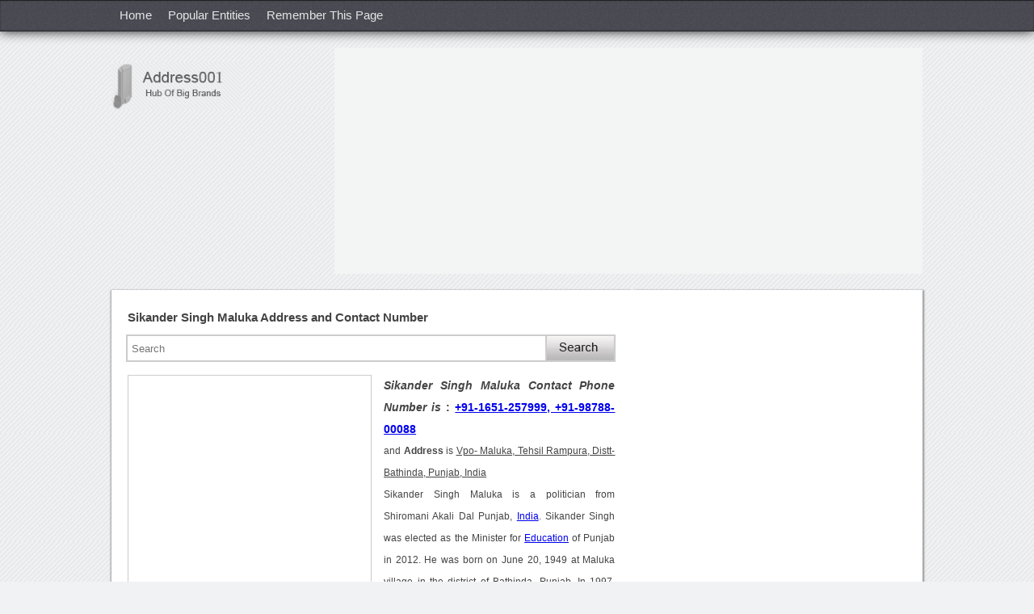

--- FILE ---
content_type: text/html
request_url: https://findaddressphonenumbers.com/Handler/CaptchaSignUp.ashx?extraQS=18
body_size: 807
content:
�PNG

   IHDR   �   2   Q��   sRGB ���   gAMA  ���a   	pHYs  �  ��o�d  DIDATx^���q�0��	���\H�L4 �@�> ��e����w���~�3�ʟU �O�� .U���Taz�R��-��J2�94���e
õp1��p���5��a
K|�j�{,ä���/ಒ�d@�,a.�[3���v�%6��q�#)��oP��<�[RIo��i ���9���5�����61�^�U�O��
cy��S�\%�Ҳz���b�+�}tR���y{w�R��T�s�>���ׯE�yo��9V���\�0��"��!V�X���v]�?�0P��Q9|1�K�RW��yb.}]n��s�������C~����R��T~r��}u�(����<%��jc?k�}��Ta,�[�F�}q�ȟ�l�j��2��"�K��Z歠�̑�C����5�Ѱ��Ta,����?S�u�<�)6��޾g�j��35����
ci�〼����{��������z�s�����Ta,�m���� 9�>~��xw��^��R����y��~�`@������
�[ �*Lo\�0�p�����
�[                             ����|��kd.�    IEND�B`�

--- FILE ---
content_type: text/html; charset=utf-8
request_url: https://accounts.google.com/o/oauth2/postmessageRelay?parent=https%3A%2F%2Ffindaddressphonenumbers.com&jsh=m%3B%2F_%2Fscs%2Fabc-static%2F_%2Fjs%2Fk%3Dgapi.lb.en.2kN9-TZiXrM.O%2Fd%3D1%2Frs%3DAHpOoo_B4hu0FeWRuWHfxnZ3V0WubwN7Qw%2Fm%3D__features__
body_size: 160
content:
<!DOCTYPE html><html><head><title></title><meta http-equiv="content-type" content="text/html; charset=utf-8"><meta http-equiv="X-UA-Compatible" content="IE=edge"><meta name="viewport" content="width=device-width, initial-scale=1, minimum-scale=1, maximum-scale=1, user-scalable=0"><script src='https://ssl.gstatic.com/accounts/o/2580342461-postmessagerelay.js' nonce="rYztBlYWpc086gE0SYwbbA"></script></head><body><script type="text/javascript" src="https://apis.google.com/js/rpc:shindig_random.js?onload=init" nonce="rYztBlYWpc086gE0SYwbbA"></script></body></html>

--- FILE ---
content_type: text/html; charset=utf-8
request_url: https://www.google.com/recaptcha/api2/aframe
body_size: 268
content:
<!DOCTYPE HTML><html><head><meta http-equiv="content-type" content="text/html; charset=UTF-8"></head><body><script nonce="IXA2kJzB4WUVuJrgEfvytQ">/** Anti-fraud and anti-abuse applications only. See google.com/recaptcha */ try{var clients={'sodar':'https://pagead2.googlesyndication.com/pagead/sodar?'};window.addEventListener("message",function(a){try{if(a.source===window.parent){var b=JSON.parse(a.data);var c=clients[b['id']];if(c){var d=document.createElement('img');d.src=c+b['params']+'&rc='+(localStorage.getItem("rc::a")?sessionStorage.getItem("rc::b"):"");window.document.body.appendChild(d);sessionStorage.setItem("rc::e",parseInt(sessionStorage.getItem("rc::e")||0)+1);localStorage.setItem("rc::h",'1769123242493');}}}catch(b){}});window.parent.postMessage("_grecaptcha_ready", "*");}catch(b){}</script></body></html>